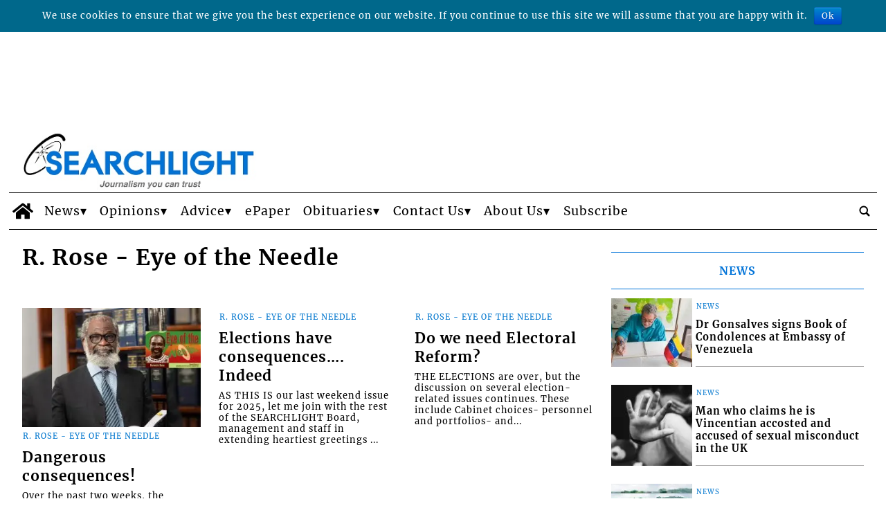

--- FILE ---
content_type: text/html; charset=UTF-8
request_url: https://www.searchlight.vc/category/r-rose-eye-of-the-needle/?ta-async-content=sidebar_1
body_size: -10
content:
<!-- AA 2026-01-18 06:25:29 ta_async_debug file exists: true | '/tauser/www/searchlight/wp-content/tecnavia-cache/ta-content-cache-sidebar_1-www.searchlight.vc-blog-2-searchlightnewscategoryr-rose-eye-of-the-needle.cache' -->